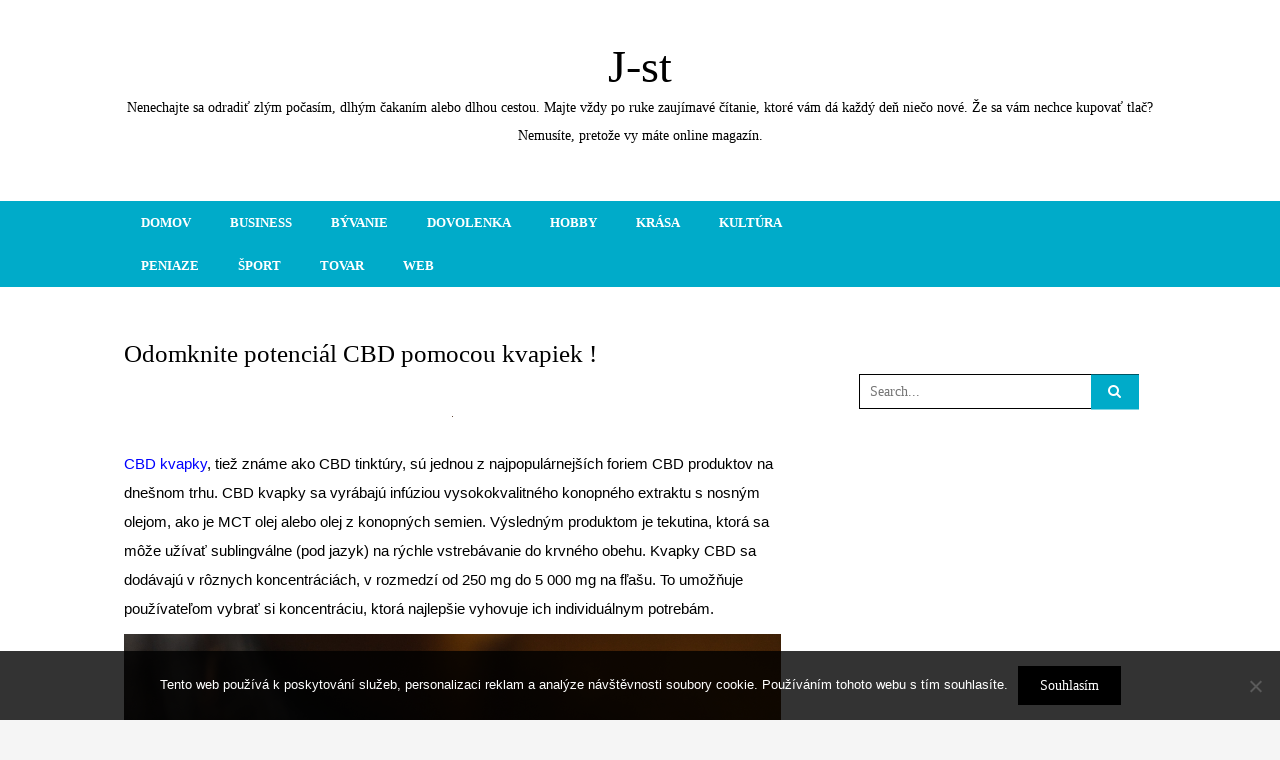

--- FILE ---
content_type: text/html; charset=UTF-8
request_url: https://www.j-st.sk/odomknite-potencial-cbd-pomocou-kvapiek/
body_size: 11136
content:
<!DOCTYPE html>
<!--[if IE 9]><html class="no-js ie9" lang="cs"><![endif]-->
<!--[if gt IE 9]><!--><html class="no-js" lang="cs"><!--<![endif]-->

<head>
  <meta charset="UTF-8">
  <meta name="viewport" content="width=device-width, initial-scale=1">
  <link rel="profile" href="http://gmpg.org/xfn/11">
  
	<meta name='robots' content='index, follow, max-image-preview:large, max-snippet:-1, max-video-preview:-1' />

	<!-- This site is optimized with the Yoast SEO plugin v26.7 - https://yoast.com/wordpress/plugins/seo/ -->
	<title>Odomknite potenciál CBD pomocou kvapiek !</title>
	<meta name="description" content="Od zníženia úzkosti po zmiernenie bolesti, kvapky CBD môžu byť len prirodzeným riešením, ktoré ste hľadali. Zistite viac ako môže zlepšiť vaše zdravie." />
	<link rel="canonical" href="https://www.j-st.sk/odomknite-potencial-cbd-pomocou-kvapiek/" />
	<meta property="og:locale" content="cs_CZ" />
	<meta property="og:type" content="article" />
	<meta property="og:title" content="Odomknite potenciál CBD pomocou kvapiek !" />
	<meta property="og:description" content="Od zníženia úzkosti po zmiernenie bolesti, kvapky CBD môžu byť len prirodzeným riešením, ktoré ste hľadali. Zistite viac ako môže zlepšiť vaše zdravie." />
	<meta property="og:url" content="https://www.j-st.sk/odomknite-potencial-cbd-pomocou-kvapiek/" />
	<meta property="og:site_name" content="J-st" />
	<meta property="article:published_time" content="2022-02-16T12:00:47+00:00" />
	<meta property="article:modified_time" content="2024-02-20T17:03:06+00:00" />
	<meta name="twitter:card" content="summary_large_image" />
	<meta name="twitter:label1" content="Napsal(a)" />
	<meta name="twitter:data1" content="" />
	<meta name="twitter:label2" content="Odhadovaná doba čtení" />
	<meta name="twitter:data2" content="2 minuty" />
	<!-- / Yoast SEO plugin. -->


<style id='wp-img-auto-sizes-contain-inline-css' type='text/css'>
img:is([sizes=auto i],[sizes^="auto," i]){contain-intrinsic-size:3000px 1500px}
/*# sourceURL=wp-img-auto-sizes-contain-inline-css */
</style>
<style id='wp-block-library-inline-css' type='text/css'>
:root{--wp-block-synced-color:#7a00df;--wp-block-synced-color--rgb:122,0,223;--wp-bound-block-color:var(--wp-block-synced-color);--wp-editor-canvas-background:#ddd;--wp-admin-theme-color:#007cba;--wp-admin-theme-color--rgb:0,124,186;--wp-admin-theme-color-darker-10:#006ba1;--wp-admin-theme-color-darker-10--rgb:0,107,160.5;--wp-admin-theme-color-darker-20:#005a87;--wp-admin-theme-color-darker-20--rgb:0,90,135;--wp-admin-border-width-focus:2px}@media (min-resolution:192dpi){:root{--wp-admin-border-width-focus:1.5px}}.wp-element-button{cursor:pointer}:root .has-very-light-gray-background-color{background-color:#eee}:root .has-very-dark-gray-background-color{background-color:#313131}:root .has-very-light-gray-color{color:#eee}:root .has-very-dark-gray-color{color:#313131}:root .has-vivid-green-cyan-to-vivid-cyan-blue-gradient-background{background:linear-gradient(135deg,#00d084,#0693e3)}:root .has-purple-crush-gradient-background{background:linear-gradient(135deg,#34e2e4,#4721fb 50%,#ab1dfe)}:root .has-hazy-dawn-gradient-background{background:linear-gradient(135deg,#faaca8,#dad0ec)}:root .has-subdued-olive-gradient-background{background:linear-gradient(135deg,#fafae1,#67a671)}:root .has-atomic-cream-gradient-background{background:linear-gradient(135deg,#fdd79a,#004a59)}:root .has-nightshade-gradient-background{background:linear-gradient(135deg,#330968,#31cdcf)}:root .has-midnight-gradient-background{background:linear-gradient(135deg,#020381,#2874fc)}:root{--wp--preset--font-size--normal:16px;--wp--preset--font-size--huge:42px}.has-regular-font-size{font-size:1em}.has-larger-font-size{font-size:2.625em}.has-normal-font-size{font-size:var(--wp--preset--font-size--normal)}.has-huge-font-size{font-size:var(--wp--preset--font-size--huge)}.has-text-align-center{text-align:center}.has-text-align-left{text-align:left}.has-text-align-right{text-align:right}.has-fit-text{white-space:nowrap!important}#end-resizable-editor-section{display:none}.aligncenter{clear:both}.items-justified-left{justify-content:flex-start}.items-justified-center{justify-content:center}.items-justified-right{justify-content:flex-end}.items-justified-space-between{justify-content:space-between}.screen-reader-text{border:0;clip-path:inset(50%);height:1px;margin:-1px;overflow:hidden;padding:0;position:absolute;width:1px;word-wrap:normal!important}.screen-reader-text:focus{background-color:#ddd;clip-path:none;color:#444;display:block;font-size:1em;height:auto;left:5px;line-height:normal;padding:15px 23px 14px;text-decoration:none;top:5px;width:auto;z-index:100000}html :where(.has-border-color){border-style:solid}html :where([style*=border-top-color]){border-top-style:solid}html :where([style*=border-right-color]){border-right-style:solid}html :where([style*=border-bottom-color]){border-bottom-style:solid}html :where([style*=border-left-color]){border-left-style:solid}html :where([style*=border-width]){border-style:solid}html :where([style*=border-top-width]){border-top-style:solid}html :where([style*=border-right-width]){border-right-style:solid}html :where([style*=border-bottom-width]){border-bottom-style:solid}html :where([style*=border-left-width]){border-left-style:solid}html :where(img[class*=wp-image-]){height:auto;max-width:100%}:where(figure){margin:0 0 1em}html :where(.is-position-sticky){--wp-admin--admin-bar--position-offset:var(--wp-admin--admin-bar--height,0px)}@media screen and (max-width:600px){html :where(.is-position-sticky){--wp-admin--admin-bar--position-offset:0px}}

/*# sourceURL=wp-block-library-inline-css */
</style><style id='global-styles-inline-css' type='text/css'>
:root{--wp--preset--aspect-ratio--square: 1;--wp--preset--aspect-ratio--4-3: 4/3;--wp--preset--aspect-ratio--3-4: 3/4;--wp--preset--aspect-ratio--3-2: 3/2;--wp--preset--aspect-ratio--2-3: 2/3;--wp--preset--aspect-ratio--16-9: 16/9;--wp--preset--aspect-ratio--9-16: 9/16;--wp--preset--color--black: #000000;--wp--preset--color--cyan-bluish-gray: #abb8c3;--wp--preset--color--white: #ffffff;--wp--preset--color--pale-pink: #f78da7;--wp--preset--color--vivid-red: #cf2e2e;--wp--preset--color--luminous-vivid-orange: #ff6900;--wp--preset--color--luminous-vivid-amber: #fcb900;--wp--preset--color--light-green-cyan: #7bdcb5;--wp--preset--color--vivid-green-cyan: #00d084;--wp--preset--color--pale-cyan-blue: #8ed1fc;--wp--preset--color--vivid-cyan-blue: #0693e3;--wp--preset--color--vivid-purple: #9b51e0;--wp--preset--gradient--vivid-cyan-blue-to-vivid-purple: linear-gradient(135deg,rgb(6,147,227) 0%,rgb(155,81,224) 100%);--wp--preset--gradient--light-green-cyan-to-vivid-green-cyan: linear-gradient(135deg,rgb(122,220,180) 0%,rgb(0,208,130) 100%);--wp--preset--gradient--luminous-vivid-amber-to-luminous-vivid-orange: linear-gradient(135deg,rgb(252,185,0) 0%,rgb(255,105,0) 100%);--wp--preset--gradient--luminous-vivid-orange-to-vivid-red: linear-gradient(135deg,rgb(255,105,0) 0%,rgb(207,46,46) 100%);--wp--preset--gradient--very-light-gray-to-cyan-bluish-gray: linear-gradient(135deg,rgb(238,238,238) 0%,rgb(169,184,195) 100%);--wp--preset--gradient--cool-to-warm-spectrum: linear-gradient(135deg,rgb(74,234,220) 0%,rgb(151,120,209) 20%,rgb(207,42,186) 40%,rgb(238,44,130) 60%,rgb(251,105,98) 80%,rgb(254,248,76) 100%);--wp--preset--gradient--blush-light-purple: linear-gradient(135deg,rgb(255,206,236) 0%,rgb(152,150,240) 100%);--wp--preset--gradient--blush-bordeaux: linear-gradient(135deg,rgb(254,205,165) 0%,rgb(254,45,45) 50%,rgb(107,0,62) 100%);--wp--preset--gradient--luminous-dusk: linear-gradient(135deg,rgb(255,203,112) 0%,rgb(199,81,192) 50%,rgb(65,88,208) 100%);--wp--preset--gradient--pale-ocean: linear-gradient(135deg,rgb(255,245,203) 0%,rgb(182,227,212) 50%,rgb(51,167,181) 100%);--wp--preset--gradient--electric-grass: linear-gradient(135deg,rgb(202,248,128) 0%,rgb(113,206,126) 100%);--wp--preset--gradient--midnight: linear-gradient(135deg,rgb(2,3,129) 0%,rgb(40,116,252) 100%);--wp--preset--font-size--small: 13px;--wp--preset--font-size--medium: 20px;--wp--preset--font-size--large: 36px;--wp--preset--font-size--x-large: 42px;--wp--preset--spacing--20: 0.44rem;--wp--preset--spacing--30: 0.67rem;--wp--preset--spacing--40: 1rem;--wp--preset--spacing--50: 1.5rem;--wp--preset--spacing--60: 2.25rem;--wp--preset--spacing--70: 3.38rem;--wp--preset--spacing--80: 5.06rem;--wp--preset--shadow--natural: 6px 6px 9px rgba(0, 0, 0, 0.2);--wp--preset--shadow--deep: 12px 12px 50px rgba(0, 0, 0, 0.4);--wp--preset--shadow--sharp: 6px 6px 0px rgba(0, 0, 0, 0.2);--wp--preset--shadow--outlined: 6px 6px 0px -3px rgb(255, 255, 255), 6px 6px rgb(0, 0, 0);--wp--preset--shadow--crisp: 6px 6px 0px rgb(0, 0, 0);}:where(.is-layout-flex){gap: 0.5em;}:where(.is-layout-grid){gap: 0.5em;}body .is-layout-flex{display: flex;}.is-layout-flex{flex-wrap: wrap;align-items: center;}.is-layout-flex > :is(*, div){margin: 0;}body .is-layout-grid{display: grid;}.is-layout-grid > :is(*, div){margin: 0;}:where(.wp-block-columns.is-layout-flex){gap: 2em;}:where(.wp-block-columns.is-layout-grid){gap: 2em;}:where(.wp-block-post-template.is-layout-flex){gap: 1.25em;}:where(.wp-block-post-template.is-layout-grid){gap: 1.25em;}.has-black-color{color: var(--wp--preset--color--black) !important;}.has-cyan-bluish-gray-color{color: var(--wp--preset--color--cyan-bluish-gray) !important;}.has-white-color{color: var(--wp--preset--color--white) !important;}.has-pale-pink-color{color: var(--wp--preset--color--pale-pink) !important;}.has-vivid-red-color{color: var(--wp--preset--color--vivid-red) !important;}.has-luminous-vivid-orange-color{color: var(--wp--preset--color--luminous-vivid-orange) !important;}.has-luminous-vivid-amber-color{color: var(--wp--preset--color--luminous-vivid-amber) !important;}.has-light-green-cyan-color{color: var(--wp--preset--color--light-green-cyan) !important;}.has-vivid-green-cyan-color{color: var(--wp--preset--color--vivid-green-cyan) !important;}.has-pale-cyan-blue-color{color: var(--wp--preset--color--pale-cyan-blue) !important;}.has-vivid-cyan-blue-color{color: var(--wp--preset--color--vivid-cyan-blue) !important;}.has-vivid-purple-color{color: var(--wp--preset--color--vivid-purple) !important;}.has-black-background-color{background-color: var(--wp--preset--color--black) !important;}.has-cyan-bluish-gray-background-color{background-color: var(--wp--preset--color--cyan-bluish-gray) !important;}.has-white-background-color{background-color: var(--wp--preset--color--white) !important;}.has-pale-pink-background-color{background-color: var(--wp--preset--color--pale-pink) !important;}.has-vivid-red-background-color{background-color: var(--wp--preset--color--vivid-red) !important;}.has-luminous-vivid-orange-background-color{background-color: var(--wp--preset--color--luminous-vivid-orange) !important;}.has-luminous-vivid-amber-background-color{background-color: var(--wp--preset--color--luminous-vivid-amber) !important;}.has-light-green-cyan-background-color{background-color: var(--wp--preset--color--light-green-cyan) !important;}.has-vivid-green-cyan-background-color{background-color: var(--wp--preset--color--vivid-green-cyan) !important;}.has-pale-cyan-blue-background-color{background-color: var(--wp--preset--color--pale-cyan-blue) !important;}.has-vivid-cyan-blue-background-color{background-color: var(--wp--preset--color--vivid-cyan-blue) !important;}.has-vivid-purple-background-color{background-color: var(--wp--preset--color--vivid-purple) !important;}.has-black-border-color{border-color: var(--wp--preset--color--black) !important;}.has-cyan-bluish-gray-border-color{border-color: var(--wp--preset--color--cyan-bluish-gray) !important;}.has-white-border-color{border-color: var(--wp--preset--color--white) !important;}.has-pale-pink-border-color{border-color: var(--wp--preset--color--pale-pink) !important;}.has-vivid-red-border-color{border-color: var(--wp--preset--color--vivid-red) !important;}.has-luminous-vivid-orange-border-color{border-color: var(--wp--preset--color--luminous-vivid-orange) !important;}.has-luminous-vivid-amber-border-color{border-color: var(--wp--preset--color--luminous-vivid-amber) !important;}.has-light-green-cyan-border-color{border-color: var(--wp--preset--color--light-green-cyan) !important;}.has-vivid-green-cyan-border-color{border-color: var(--wp--preset--color--vivid-green-cyan) !important;}.has-pale-cyan-blue-border-color{border-color: var(--wp--preset--color--pale-cyan-blue) !important;}.has-vivid-cyan-blue-border-color{border-color: var(--wp--preset--color--vivid-cyan-blue) !important;}.has-vivid-purple-border-color{border-color: var(--wp--preset--color--vivid-purple) !important;}.has-vivid-cyan-blue-to-vivid-purple-gradient-background{background: var(--wp--preset--gradient--vivid-cyan-blue-to-vivid-purple) !important;}.has-light-green-cyan-to-vivid-green-cyan-gradient-background{background: var(--wp--preset--gradient--light-green-cyan-to-vivid-green-cyan) !important;}.has-luminous-vivid-amber-to-luminous-vivid-orange-gradient-background{background: var(--wp--preset--gradient--luminous-vivid-amber-to-luminous-vivid-orange) !important;}.has-luminous-vivid-orange-to-vivid-red-gradient-background{background: var(--wp--preset--gradient--luminous-vivid-orange-to-vivid-red) !important;}.has-very-light-gray-to-cyan-bluish-gray-gradient-background{background: var(--wp--preset--gradient--very-light-gray-to-cyan-bluish-gray) !important;}.has-cool-to-warm-spectrum-gradient-background{background: var(--wp--preset--gradient--cool-to-warm-spectrum) !important;}.has-blush-light-purple-gradient-background{background: var(--wp--preset--gradient--blush-light-purple) !important;}.has-blush-bordeaux-gradient-background{background: var(--wp--preset--gradient--blush-bordeaux) !important;}.has-luminous-dusk-gradient-background{background: var(--wp--preset--gradient--luminous-dusk) !important;}.has-pale-ocean-gradient-background{background: var(--wp--preset--gradient--pale-ocean) !important;}.has-electric-grass-gradient-background{background: var(--wp--preset--gradient--electric-grass) !important;}.has-midnight-gradient-background{background: var(--wp--preset--gradient--midnight) !important;}.has-small-font-size{font-size: var(--wp--preset--font-size--small) !important;}.has-medium-font-size{font-size: var(--wp--preset--font-size--medium) !important;}.has-large-font-size{font-size: var(--wp--preset--font-size--large) !important;}.has-x-large-font-size{font-size: var(--wp--preset--font-size--x-large) !important;}
/*# sourceURL=global-styles-inline-css */
</style>

<style id='classic-theme-styles-inline-css' type='text/css'>
/*! This file is auto-generated */
.wp-block-button__link{color:#fff;background-color:#32373c;border-radius:9999px;box-shadow:none;text-decoration:none;padding:calc(.667em + 2px) calc(1.333em + 2px);font-size:1.125em}.wp-block-file__button{background:#32373c;color:#fff;text-decoration:none}
/*# sourceURL=/wp-includes/css/classic-themes.min.css */
</style>
<link rel='stylesheet' id='cookie-notice-front-css' href='https://www.j-st.sk/wp-content/plugins/cookie-notice/css/front.min.css?ver=2.5.11' type='text/css' media='all' />
<link rel='stylesheet' id='kk-star-ratings-css' href='https://www.j-st.sk/wp-content/plugins/kk-star-ratings/src/core/public/css/kk-star-ratings.min.css?ver=5.4.10.3' type='text/css' media='all' />
<link rel='stylesheet' id='WRT-style-css' href='https://www.j-st.sk/wp-content/themes/writee/style.css?ver=6.9' type='text/css' media='all' />
<link rel='stylesheet' id='WRT-main-style-css' href='https://www.j-st.sk/wp-content/themes/writee/assets/css/style-ltr.css?ver=6.9' type='text/css' media='all' />
<link rel='stylesheet' id='writee-parent-style-css' href='https://www.j-st.sk/wp-content/themes/nerd-platoon/style.css?ver=6.9' type='text/css' media='all' />
<script type="text/javascript" src="https://www.j-st.sk/wp-includes/js/jquery/jquery.min.js?ver=3.7.1" id="jquery-core-js"></script>
<script type="text/javascript" src="https://www.j-st.sk/wp-includes/js/jquery/jquery-migrate.min.js?ver=3.4.1" id="jquery-migrate-js"></script>
<link rel="alternate" type="application/ld+json" href="https://www.j-st.sk/odomknite-potencial-cbd-pomocou-kvapiek/?format=application/ld+json" title="Structured Descriptor Document (JSON-LD format)"><script type="application/ld+json" data-source="DataFeed:WordPress" data-schema="4615-post-Default">{"@context":"https:\/\/schema.org\/","@type":"Article","@id":"https:\/\/www.j-st.sk\/odomknite-potencial-cbd-pomocou-kvapiek\/#Article","mainEntityOfPage":"https:\/\/www.j-st.sk\/odomknite-potencial-cbd-pomocou-kvapiek\/","headline":"Odomknite potenci\u00e1l CBD pomocou kvapiek !","name":"Odomknite potenci\u00e1l CBD pomocou kvapiek !","description":"Od zn\u00ed\u017eenia \u00fazkosti po zmiernenie bolesti, kvapky CBD m\u00f4\u017eu by\u0165 len prirodzen\u00fdm rie\u0161en\u00edm, ktor\u00e9 ste h\u013eadali. Zistite viac ako m\u00f4\u017ee zlep\u0161i\u0165 va\u0161e zdravie.","datePublished":"2023-02-16","dateModified":"2024-02-20","author":{"@type":"Person","@id":"https:\/\/www.j-st.sk\/author\/#Person","name":"","url":"https:\/\/www.j-st.sk\/author\/","identifier":1,"image":{"@type":"ImageObject","@id":"https:\/\/secure.gravatar.com\/avatar\/6196ab3290f0588684cbf95ce4767834b8315bcb507f63d5b017eaff100340dd?s=96&d=mm&r=g","url":"https:\/\/secure.gravatar.com\/avatar\/6196ab3290f0588684cbf95ce4767834b8315bcb507f63d5b017eaff100340dd?s=96&d=mm&r=g","height":96,"width":96}},"publisher":{"@type":"Organization","name":"j-st.sk","logo":{"@type":"ImageObject","@id":"\/logo.png","url":"\/logo.png","width":600,"height":60}},"image":{"@type":"ImageObject","@id":"https:\/\/www.j-st.sk\/wp-content\/uploads\/tinktura_cbd_kvapkadlo_1.jpg","url":"https:\/\/www.j-st.sk\/wp-content\/uploads\/tinktura_cbd_kvapkadlo_1.jpg","height":0,"width":0},"url":"https:\/\/www.j-st.sk\/odomknite-potencial-cbd-pomocou-kvapiek\/","about":["Tovar"],"wordCount":357,"articleBody":"           CBD kvapky, tie\u017e zn\u00e1me ako CBD tinkt\u00fary, s\u00fa jednou z najpopul\u00e1rnej\u0161\u00edch foriem CBD produktov na dne\u0161nom trhu. CBD kvapky sa vyr\u00e1baj\u00fa inf\u00faziou vysokokvalitn\u00e9ho konopn\u00e9ho extraktu s nosn\u00fdm olejom, ako je MCT olej alebo olej z konopn\u00fdch semien. V\u00fdsledn\u00fdm produktom je tekutina, ktor\u00e1 sa m\u00f4\u017ee u\u017e\u00edva\u0165 sublingv\u00e1lne (pod jazyk) na r\u00fdchle vstreb\u00e1vanie do krvn\u00e9ho obehu. Kvapky CBD sa dod\u00e1vaj\u00fa v r\u00f4znych koncentr\u00e1ci\u00e1ch, v rozmedz\u00ed od 250 mg do 5 000 mg na f\u013ea\u0161u. To umo\u017e\u0148uje pou\u017e\u00edvate\u013eom vybra\u0165 si koncentr\u00e1ciu, ktor\u00e1 najlep\u0161ie vyhovuje ich individu\u00e1lnym potreb\u00e1m.   Napr\u00edklad osoby s miernymi pr\u00edznakmi m\u00f4\u017eu zisti\u0165, \u017ee ni\u017e\u0161ia koncentr\u00e1cia funguje dobre, zatia\u013e \u010do t\u00ed so z\u00e1va\u017enej\u0161\u00edmi pr\u00edznakmi m\u00f4\u017eu vy\u017eadova\u0165 vy\u0161\u0161iu koncentr\u00e1ciu. Jednou z hlavn\u00fdch v\u00fdhod kvapiek CBD je ich r\u00fdchlo p\u00f4sobiaca povaha. Pri sublingv\u00e1lnom podan\u00ed sa CBD vstreb\u00e1va priamo do krvn\u00e9ho obehu cez kapil\u00e1ry pod jazykom. To umo\u017e\u0148uje r\u00fdchlej\u0161iu absorpciu ako in\u00e9 formy produktov CBD, ako s\u00fa po\u017e\u00edvatiny alebo kapsuly, ktor\u00e9 sa musia pred vstreban\u00edm str\u00e1vi\u0165. CBD kvapky sa pou\u017e\u00edvaj\u00fa ve\u013emi jednoducho. Napl\u0148te kvapkadlo po\u017eadovan\u00fdm mno\u017estvom CBD oleja a umiestnite ho pod jazyk na 30-60 sek\u00fand pred prehltnut\u00edm.  Nezabudnite pri pou\u017e\u00edvan\u00ed kvapiek je potrebn\u00e9 dodr\u017eiava\u0165 odpor\u00fa\u010dan\u00e9 d\u00e1vkovanie. Tinkt\u00fary s\u00fa skvelou vo\u013ebou pre ich diskr\u00e9tny a kompaktn\u00fd dizajn ktor\u00fd je vhodn\u00fd aj na cestovanie a zmest\u00ed sa v\u00e1m do kabelky. Jeden z v\u00fdznamn\u00fdch predajcov je zna\u010dka Cannapurna, ktor\u00e1 pon\u00faka \u0161irok\u00e9 spektrum produktov cez CBD oleje, kapsule, kvety a\u017e po konopn\u00fa kozmetiku. Konope je pestovan\u00e9 v \u010ceskej republike a firma sama dohliada na proces od v\u00fdsadby a\u017e po fin\u00e1lne spracovanie. Ich produkty s\u00fa testovan\u00e9 v laborat\u00f3ri\u00e1ch, aby sa zaistilo, \u017ee CBD olej obsahuje inzerovan\u00e9 mno\u017estvo CBD a neobsahuje kontaminanty, ako s\u00fa pestic\u00eddy, \u0165a\u017ek\u00e9 kovy a zvy\u0161kov\u00e9 rozp\u00fa\u0161\u0165adl\u00e1.                                                                                                                                                                                                                                                                                                                                                                                          3.7\/5 - (6 votes)        "}</script>
<script type="application/ld+json" data-source="DataFeed:WordPress" data-schema="Breadcrumb">{"@context":"https:\/\/schema.org\/","@type":"BreadcrumbList","itemListElement":[{"@type":"ListItem","position":1,"name":"Odomknite potenci\u00e1l CBD pomocou kvapiek !","item":"https:\/\/www.j-st.sk\/odomknite-potencial-cbd-pomocou-kvapiek\/#breadcrumbitem"}]}</script>
<script type="application/ld+json">{
    "@context": "https://schema.org/",
    "@type": "CreativeWorkSeries",
    "name": "Odomknite potenciál CBD pomocou kvapiek !",
    "aggregateRating": {
        "@type": "AggregateRating",
        "ratingValue": "3.7",
        "bestRating": "5",
        "ratingCount": "6"
    }
}</script><link rel="icon" type="image/png" href="/wp-content/uploads/fbrfg/favicon-96x96.png" sizes="96x96" />
<link rel="icon" type="image/svg+xml" href="/wp-content/uploads/fbrfg/favicon.svg" />
<link rel="shortcut icon" href="/wp-content/uploads/fbrfg/favicon.ico" />
<link rel="apple-touch-icon" sizes="180x180" href="/wp-content/uploads/fbrfg/apple-touch-icon.png" />
<link rel="manifest" href="/wp-content/uploads/fbrfg/site.webmanifest" /><style type="text/css">html, body {font-size:14px;line-height:1.2;}.entry-content a:not([class]), a:active, a:focus, a:hover{color:#bf9e3b}.social-navigation.theme-colors,
		.comments-area .comments-list .comment .comment-meta .comment-header .comment-reply,
		.entry .entry-header .entry-meta .entry-cat,
		.entry .entry-quote-author,
		.widget.widget_recent-post .entry-list .entry .entry-meta .entry-cat, 
		.widget.widget_popular-post .entry-list .entry .entry-meta .entry-cat, 
		.widget.widget_posts .entry-list .entry .entry-meta .entry-cat, 
		.widget.widget_recent_posts .entry .entry-meta .entry-cat, 
		.widget.widget_related_posts .entry .entry-meta .entry-cat,
		.widget.widget_categories ul li a:hover,
		.widget.widget_product_categories ul li a:hover,
		.widget.widget_archive ul li a:hover,
		.widget.widget_archives ul li a:hover,
		.widget.widget_twitter .tweets-list .tweet a,
		.widget.widget_recent_comments .recentcomments span a{ color :#bf9e3b}.widget.widget_categories ul li a:before,
		.widget.widget_product_categories ul li a:before,
		.widget.widget_archive ul li a:before, 
		.widget.widget_archives ul li a:before
		.widget.widget_archives ul li a:before {background-color: #bf9e3b }.widget.widget_tag_cloud .tagcloud a:hover {
			color:#bf9e3b;
			border-color:#bf9e3b}.pace-running .pace{background-color:#ffffff;}
	.pace-done .pace{background-color:transparent;}
	.pace {
	  -webkit-pointer-events: none;
	  pointer-events: none;

	  -webkit-user-select: none;
	  -moz-user-select: none;
	  user-select: none;

	  position: fixed;
	  top: 0;
	  left: 0;
	  width: 100%;
	  z-index:9999;

	  -webkit-transform: translate3d(0, -50px, 0);
	  -ms-transform: translate3d(0, -50px, 0);
	  transform: translate3d(0, -50px, 0);

	  -webkit-transition: -webkit-transform .5s ease-out;
	  -ms-transition: -webkit-transform .5s ease-out;
	  transition: transform .5s ease-out;
	}

	.pace.pace-active {
	  -webkit-transform: translate3d(0, 0, 0);
	  -ms-transform: translate3d(0, 0, 0);
	  transform: translate3d(0, 0, 0);
	}

	.pace .pace-progress {
	  display: block;
	  position: fixed;
	  z-index: 2000;
	  top: 0;
	  right: 100%;
	  width: 100%;
	  height: 5px;
	  background:#bf9e3b;
	  pointer-events: none;
	}
   </style><script> 
	var RTL = false;
	</script>		<style type="text/css" id="wp-custom-css">
			.entry-meta, .entry-comments {
	display: none;
}		</style>
		  
</head>
<body id="site-body" class="wp-singular post-template-default single single-post postid-4615 single-format-standard wp-theme-writee wp-child-theme-nerd-platoon cookies-not-set theme-header4">
<div class="site-mobile-navigation"></div>
<div class="site-wrapper">

	<header id="site-header" class="site-header">


    <div class="site-header-bottom">
        <div class="site-container">
            <div class="site-row">
                <div class="site-header-middle-center">
                    <div class="site-brand">
                        
                            <h2 class="site-heading">                            <a href="https://www.j-st.sk/" rel="home">J-st</a>
                            </h2>                                                        <p class="site-tagline">
Nenechajte sa odradiť zlým počasím, dlhým čakaním alebo dlhou cestou. Majte vždy po ruke zaujímavé čítanie, ktoré vám dá každý deň niečo nové. Že sa vám nechce kupovať tlač? Nemusíte, pretože vy máte online magazín.</p>
                        
                        

                        
                        <a href="https://www.j-st.sk/" class="mobile-navigation-toggle"></a>
                    </div>
                </div>
            </div>
        </div>
    </div>
    <div class="site-header-top">
        <div class="site-container">
            <div class="site-row">

                <div class="site-header-top-left site-column-9">

                                            <nav class="primary-navigation" id="primary-navigation">

                            <ul id="menu-topmenu" class=""><li id="menu-item-484" class="menu-item menu-item-type-custom menu-item-object-custom menu-item-484"><a href="/">Domov</a></li>
<li id="menu-item-476" class="menu-item menu-item-type-taxonomy menu-item-object-category menu-item-476"><a href="https://www.j-st.sk/business/">Business</a></li>
<li id="menu-item-477" class="menu-item menu-item-type-taxonomy menu-item-object-category menu-item-477"><a href="https://www.j-st.sk/byvanie/">Bývanie</a></li>
<li id="menu-item-478" class="menu-item menu-item-type-taxonomy menu-item-object-category menu-item-478"><a href="https://www.j-st.sk/dovolenka/">Dovolenka</a></li>
<li id="menu-item-479" class="menu-item menu-item-type-taxonomy menu-item-object-category menu-item-479"><a href="https://www.j-st.sk/hobby/">Hobby</a></li>
<li id="menu-item-480" class="menu-item menu-item-type-taxonomy menu-item-object-category menu-item-480"><a href="https://www.j-st.sk/krasa/">Krása</a></li>
<li id="menu-item-481" class="menu-item menu-item-type-taxonomy menu-item-object-category menu-item-481"><a href="https://www.j-st.sk/kultura/">Kultúra</a></li>
<li id="menu-item-482" class="menu-item menu-item-type-taxonomy menu-item-object-category menu-item-482"><a href="https://www.j-st.sk/peniaze/">Peniaze</a></li>
<li id="menu-item-483" class="menu-item menu-item-type-taxonomy menu-item-object-category menu-item-483"><a href="https://www.j-st.sk/sport/">Šport</a></li>
<li id="menu-item-485" class="menu-item menu-item-type-taxonomy menu-item-object-category current-post-ancestor current-menu-parent current-post-parent menu-item-485"><a href="https://www.j-st.sk/tovar/">Tovar</a></li>
<li id="menu-item-486" class="menu-item menu-item-type-taxonomy menu-item-object-category menu-item-486"><a href="https://www.j-st.sk/web/">Web</a></li>
</ul>                        </nav>
                        <a href="https://www.j-st.sk" class="mobile-navigation-toggle"></a>
                                    </div>

                            </div>
        </div>
    </div>
</header><!-- / header -->	<section class="site-main with-right-sidebar ">
	
        <div class="site-container">
            <div class="site-row">
			
				<div class="site-content  with-sidebar expand-view " id="site-content" role="main">
				<article id="entry-4615" class="post-4615 post type-post status-publish format-standard has-post-thumbnail hentry category-tovar entry entry-center">

		<div class="entry-row">
		<div class="entry-full-center" style="text-align:center;">
				<div class="entry-header">
		<div class="entry-meta">
			<span class="entry-cat"><a href="https://www.j-st.sk/tovar/" rel="category tag">Tovar</a></span>
		</div>
		<h1 class="entry-title">Odomknite potenciál CBD pomocou kvapiek !</h1>		<div class="entry-meta">
			<span class="entry-author">By <a href="https://www.j-st.sk/author/" title="Příspěvky od " rel="author"></a> </span>
			<span class="entry-date">on <a href="https://www.j-st.sk/2023/02/">Čtvrtek, 16 února, 2023</a></span>
		</div>
	</div><div  class="entry-media" >
					<a href="https://www.j-st.sk/odomknite-potencial-cbd-pomocou-kvapiek/" class="entry-thumb" title="Permalink to: &quot;Odomknite potenciál CBD pomocou kvapiek !&quot;"><img width="1" height="1" src="https://www.j-st.sk/wp-content/uploads/tinktura_cbd_kvapkadlo_1.jpg" class="attachment-WRT-post-image size-WRT-post-image wp-post-image" alt="" decoding="async" /></a>
				</div>			
			<div class="entry-content">
				
				<p><html> <head> <meta http-equiv="Content-Type" content="text/html; charset=UTF-8"> <meta http-equiv="Content-Type" content="text/html; charset=UTF-8"> <meta http-equiv="Content-Type" content="text/html; charset=UTF-8"> <meta http-equiv="Content-Type" content="text/html; charset=UTF-8"> <meta http-equiv="Content-Type" content="text/html; charset=UTF-8"> <meta http-equiv="Content-Type" content="text/html; charset=UTF-8"> </head> <body> </p>
<p style="margin:0cm 0cm 8pt"> <span style="font-size:11pt"><span style="line-height:107%"><span style="font-family:Calibri,sans-serif"><a href="https://www.cannapurna.sk/"><span style="color:blue">CBD kvapky</span></a>, tiež známe ako CBD tinktúry, sú jednou z najpopulárnejších foriem CBD produktov na dnešnom trhu. CBD kvapky sa vyrábajú infúziou vysokokvalitného konopného extraktu s nosným olejom, ako je MCT olej alebo olej z konopných semien. Výsledným produktom je tekutina, ktorá sa môže užívať sublingválne (pod jazyk) na rýchle vstrebávanie do krvného obehu. Kvapky CBD sa dodávajú v rôznych koncentráciách, v rozmedzí od 250 mg do 5 000 mg na fľašu. To umožňuje používateľom vybrať si koncentráciu, ktorá najlepšie vyhovuje ich individuálnym potrebám. </span></span></span></p>
<p style="margin:0cm 0cm 8pt"> <img decoding="async" alt="tinktura_cbd_kvapkadlo_sklenena_flasa" data-rich-file-id="151016" src="https://j-st.sk/wp-content/uploads/tinktura_cbd_kvapkadlo_1.jpg"></p>
<p style="margin:0cm 0cm 8pt"> <span style="font-size:11pt"><span style="line-height:107%"><span style="font-family:Calibri,sans-serif">Napríklad osoby s miernymi príznakmi môžu zistiť, že nižšia koncentrácia funguje dobre, zatiaľ čo tí so závažnejšími príznakmi môžu vyžadovať vyššiu koncentráciu. Jednou z hlavných výhod kvapiek CBD je ich rýchlo pôsobiaca povaha. Pri sublingválnom podaní sa CBD vstrebáva priamo do krvného obehu cez kapiláry pod jazykom. To umožňuje rýchlejšiu absorpciu ako iné formy produktov CBD, ako sú požívatiny alebo kapsuly, ktoré sa musia pred vstrebaním stráviť. CBD kvapky sa používajú veľmi jednoducho. Naplňte kvapkadlo požadovaným množstvom CBD oleja a umiestnite ho pod jazyk na 30-60 sekúnd pred prehltnutím.</span></span></span></p>
<p style="margin:0cm 0cm 8pt"> <img decoding="async" alt="cbd_tinktura" data-rich-file-id="151015" src="https://j-st.sk/wp-content/uploads/cbd_tinktura.jpg"></p>
<p style="margin:0cm 0cm 8pt"> <span style="font-size:11pt"><span style="line-height:107%"><span style="font-family:Calibri,sans-serif">Nezabudnite pri používaní kvapiek je potrebné dodržiavať odporúčané dávkovanie. Tinktúry sú skvelou voľbou pre ich diskrétny a kompaktný dizajn ktorý je vhodný aj na cestovanie a zmestí sa vám do kabelky. Jeden z významných predajcov je značka Cannapurna, ktorá ponúka široké spektrum produktov cez CBD oleje, kapsule, kvety až po konopnú kozmetiku. Konope je pestované v Českej republike a firma sama dohliada na proces od výsadby až po finálne spracovanie. Ich produkty sú testované v laboratóriách, aby sa zaistilo, že CBD olej obsahuje inzerované množstvo CBD a neobsahuje kontaminanty, ako sú pesticídy, ťažké kovy a zvyškové rozpúšťadlá.</span></span></span></p>
<p> </body> </html></p>


<div class="kk-star-ratings kksr-auto kksr-align-left kksr-valign-bottom"
    data-payload='{&quot;align&quot;:&quot;left&quot;,&quot;id&quot;:&quot;4615&quot;,&quot;slug&quot;:&quot;default&quot;,&quot;valign&quot;:&quot;bottom&quot;,&quot;ignore&quot;:&quot;&quot;,&quot;reference&quot;:&quot;auto&quot;,&quot;class&quot;:&quot;&quot;,&quot;count&quot;:&quot;6&quot;,&quot;legendonly&quot;:&quot;&quot;,&quot;readonly&quot;:&quot;&quot;,&quot;score&quot;:&quot;3.7&quot;,&quot;starsonly&quot;:&quot;&quot;,&quot;best&quot;:&quot;5&quot;,&quot;gap&quot;:&quot;5&quot;,&quot;greet&quot;:&quot;&quot;,&quot;legend&quot;:&quot;3.7\/5 - (6 votes)&quot;,&quot;size&quot;:&quot;20&quot;,&quot;title&quot;:&quot;Odomknite potenciál CBD pomocou kvapiek !&quot;,&quot;width&quot;:&quot;90&quot;,&quot;_legend&quot;:&quot;{score}\/{best} - ({count} {votes})&quot;,&quot;font_factor&quot;:&quot;1.25&quot;}'>
            
<div class="kksr-stars">
    
<div class="kksr-stars-inactive">
            <div class="kksr-star" data-star="1" style="padding-right: 5px">
            

<div class="kksr-icon" style="width: 20px; height: 20px;"></div>
        </div>
            <div class="kksr-star" data-star="2" style="padding-right: 5px">
            

<div class="kksr-icon" style="width: 20px; height: 20px;"></div>
        </div>
            <div class="kksr-star" data-star="3" style="padding-right: 5px">
            

<div class="kksr-icon" style="width: 20px; height: 20px;"></div>
        </div>
            <div class="kksr-star" data-star="4" style="padding-right: 5px">
            

<div class="kksr-icon" style="width: 20px; height: 20px;"></div>
        </div>
            <div class="kksr-star" data-star="5" style="padding-right: 5px">
            

<div class="kksr-icon" style="width: 20px; height: 20px;"></div>
        </div>
    </div>
    
<div class="kksr-stars-active" style="width: 90px;">
            <div class="kksr-star" style="padding-right: 5px">
            

<div class="kksr-icon" style="width: 20px; height: 20px;"></div>
        </div>
            <div class="kksr-star" style="padding-right: 5px">
            

<div class="kksr-icon" style="width: 20px; height: 20px;"></div>
        </div>
            <div class="kksr-star" style="padding-right: 5px">
            

<div class="kksr-icon" style="width: 20px; height: 20px;"></div>
        </div>
            <div class="kksr-star" style="padding-right: 5px">
            

<div class="kksr-icon" style="width: 20px; height: 20px;"></div>
        </div>
            <div class="kksr-star" style="padding-right: 5px">
            

<div class="kksr-icon" style="width: 20px; height: 20px;"></div>
        </div>
    </div>
</div>
                

<div class="kksr-legend" style="font-size: 16px;">
            3.7/5 - (6 votes)    </div>
    </div>
				
			</div>
			<div class="entry-paginated-link"></div>
			
	<div class="entry-footer">
				<div class="entry-footer-bottom">
			<div class="entry-share">
				<ul><li><a href="https://www.facebook.com/sharer/sharer.php?u=https://www.j-st.sk/odomknite-potencial-cbd-pomocou-kvapiek/" onclick="window.open(this.href, 'facebook-share','width=580,height=296');return false;"><span class="fa fa-facebook"></span></a></li><li><a href="http://twitter.com/share?text=Odomknite%20potenciál%20CBD%20pomocou%20kvapiek%20!&#038;url=https://www.j-st.sk/odomknite-potencial-cbd-pomocou-kvapiek/" onclick="window.open(this.href, 'twitter-share', 'width=550,height=235');return false;"><span class="fa fa-twitter"></span></a></li><li><a href="#" onclick="window.open('http://pinterest.com/pin/create/button/?url=https://www.j-st.sk/odomknite-potencial-cbd-pomocou-kvapiek/&#038;media=https://www.j-st.sk/wp-content/uploads/tinktura_cbd_kvapkadlo_1.jpg&#038;description=Odomknite%20potenciál%20CBD%20pomocou%20kvapiek%20!', 'pinterest-share', 'width=490,height=530');return false;"><span class="fa fa-pinterest-p"></span></a></li><li><a href="https://plus.google.com/share?url=https://www.j-st.sk/odomknite-potencial-cbd-pomocou-kvapiek/" onclick="window.open(this.href, 'google-plus-share', 'width=490,height=530');return false;"><span class="fa fa-google-plus"></span></a></li></ul>			</div>
			<div class="entry-comments">
				<a href="https://www.j-st.sk/odomknite-potencial-cbd-pomocou-kvapiek/#respond"><span class="fa fa-comment"></span>
					<span class="comments-counting">0</span>
				</a>
			</div>
		</div>
	</div>			
		</div>
	</div>
	
		<div class="entry-navigation">
				<div class="entry-previous">
			<a href="https://www.j-st.sk/vyuzitie-skladovych-okien-pre-optimalizaciu-priestoru-a-efektivne-uskladnenie-tovaru/" rel="prev"> Previous Post</a>		</div> 
				<div class="entry-next">
			<a href="https://www.j-st.sk/poslanie-gurua/" rel="next">Next Post</a>		</div>
			</div><!-- .post-navigation -->
		<div class="widget widget_related_posts">
		<h6 class="widget-title"><span>Related Posts</span></h6>
		<div class="entry-list entry-big-thumb">
							<article class="entry">
					<div  class="entry-media" >
					<a href="https://www.j-st.sk/ranne-ritualy-ktore-vam-dodaju-energiu-a-sebavedomie-na-cely-den/" class="entry-thumb" title="Permalink to: &quot;Ranné rituály, ktoré vám dodajú energiu a sebavedomie na celý deň&quot;"><img width="1" height="1" src="https://www.j-st.sk/wp-content/uploads/Ranne_ritualy,_ktore_vam_dodaju_energiu_a_sebavedomie_na_cely_den_rXlPRs.png" class="attachment-medium size-medium wp-post-image" alt="" decoding="async" /></a>
				</div>					<div class="entry-meta">
						<span class="entry-cat"><a href="https://www.j-st.sk/tovar/" rel="category tag">Tovar</a></span>
					</div>
					<h4 class="entry-title"><a href="https://www.j-st.sk/ranne-ritualy-ktore-vam-dodaju-energiu-a-sebavedomie-na-cely-den/" rel="bookmark" title="Ranné rituály, ktoré vám dodajú energiu a sebavedomie na celý deň">Ranné rituály, ktoré vám dodajú energiu a sebavedomie na celý deň</a></h4>				</article>
							<article class="entry">
					<div  class="entry-media" >
					<a href="https://www.j-st.sk/vytvorte-v-svojom-domove-kuzelnu-atmosferu-pomocou-svetelneho-zavesu/" class="entry-thumb" title="Permalink to: &quot;Vytvorte v svojom domove kúzelnú atmosféru pomocou svetelného závesu!&quot;"><img width="1" height="1" src="https://www.j-st.sk/wp-content/uploads/svetelnyzaves_1.jpg" class="attachment-medium size-medium wp-post-image" alt="" decoding="async" /></a>
				</div>					<div class="entry-meta">
						<span class="entry-cat"><a href="https://www.j-st.sk/tovar/" rel="category tag">Tovar</a></span>
					</div>
					<h4 class="entry-title"><a href="https://www.j-st.sk/vytvorte-v-svojom-domove-kuzelnu-atmosferu-pomocou-svetelneho-zavesu/" rel="bookmark" title="Vytvorte v svojom domove kúzelnú atmosféru pomocou svetelného závesu!">Vytvorte v svojom domove kúzelnú atmosféru pomocou svetelného závesu!</a></h4>				</article>
							<article class="entry">
					<div  class="entry-media" >
					<a href="https://www.j-st.sk/premiove-extra-panenske-olivove-oleje-tajomstvo-pravej-chuti-a-zdravia-z-olivum-cz/" class="entry-thumb" title="Permalink to: &quot;Prémiové extra panenské olivové oleje: Tajomstvo pravej chuti a zdravia z Olivum.cz&quot;"><img width="1" height="1" src="https://www.j-st.sk/wp-content/uploads/olivum_VUehRm.jpg" class="attachment-medium size-medium wp-post-image" alt="" decoding="async" loading="lazy" /></a>
				</div>					<div class="entry-meta">
						<span class="entry-cat"><a href="https://www.j-st.sk/tovar/" rel="category tag">Tovar</a></span>
					</div>
					<h4 class="entry-title"><a href="https://www.j-st.sk/premiove-extra-panenske-olivove-oleje-tajomstvo-pravej-chuti-a-zdravia-z-olivum-cz/" rel="bookmark" title="Prémiové extra panenské olivové oleje: Tajomstvo pravej chuti a zdravia z Olivum.cz">Prémiové extra panenské olivové oleje: Tajomstvo pravej chuti a zdravia z Olivum.cz</a></h4>				</article>
					</div>
	</div>
    
</article>								</div>
				
								<div class="site-sidebar" id="sidebar" role="complementary">
					<aside id="search-2" class="widget widget_search"><form role="search" method="get" id="searchform" class="search-form" action="https://www.j-st.sk/">
	<label class="screen-reader-text" for="s">
	Search for:	</label>
	<input type="text" value="" placeholder="Search..." name="s" id="s" class="search-input" />
	<label for="searchsubmit" class="fa fa-search search-submit-icon"></label>
	<input type="submit" id="searchsubmit" value="Search" class="search-submit" />
</form></aside>				</div>
								
			</div>
		</div>
	</section>
<footer id="site-footer" class="site-footer">
        <div class="site-footer-bottom">
        <div class="site-container text-center">
            © J-st.sk - Všechna práva vyhrazena.
            Theme by            <a href="http://nerdplatoon.com/" traget="_blank"> Nerd Platoon Themes</a>
            Proudly powered by            <a href="https://wordpress.org/" traget="_blank"> WordPress</a>

        </div>
    </div>

</footer><!-- / footer -->
</div> <!-- / wrapper -->
<div class="site-navigation-overlay"></div>
<script type="speculationrules">
{"prefetch":[{"source":"document","where":{"and":[{"href_matches":"/*"},{"not":{"href_matches":["/wp-*.php","/wp-admin/*","/wp-content/uploads/*","/wp-content/*","/wp-content/plugins/*","/wp-content/themes/nerd-platoon/*","/wp-content/themes/writee/*","/*\\?(.+)"]}},{"not":{"selector_matches":"a[rel~=\"nofollow\"]"}},{"not":{"selector_matches":".no-prefetch, .no-prefetch a"}}]},"eagerness":"conservative"}]}
</script>
<script type="text/javascript" id="cookie-notice-front-js-before">
/* <![CDATA[ */
var cnArgs = {"ajaxUrl":"https:\/\/www.j-st.sk\/wp-admin\/admin-ajax.php","nonce":"61db8a71de","hideEffect":"fade","position":"bottom","onScroll":true,"onScrollOffset":250,"onClick":false,"cookieName":"cookie_notice_accepted","cookieTime":2592000,"cookieTimeRejected":2592000,"globalCookie":false,"redirection":false,"cache":true,"revokeCookies":false,"revokeCookiesOpt":"automatic"};

//# sourceURL=cookie-notice-front-js-before
/* ]]> */
</script>
<script type="text/javascript" src="https://www.j-st.sk/wp-content/plugins/cookie-notice/js/front.min.js?ver=2.5.11" id="cookie-notice-front-js"></script>
<script type="text/javascript" id="kk-star-ratings-js-extra">
/* <![CDATA[ */
var kk_star_ratings = {"action":"kk-star-ratings","endpoint":"https://www.j-st.sk/wp-admin/admin-ajax.php","nonce":"15f8dff121"};
//# sourceURL=kk-star-ratings-js-extra
/* ]]> */
</script>
<script type="text/javascript" src="https://www.j-st.sk/wp-content/plugins/kk-star-ratings/src/core/public/js/kk-star-ratings.min.js?ver=5.4.10.3" id="kk-star-ratings-js"></script>
<script type="text/javascript" src="https://www.j-st.sk/wp-content/themes/writee/assets/js/pace.min.js?ver=1.0.0" id="WRT-pace-js"></script>
<script type="text/javascript" src="https://www.j-st.sk/wp-content/themes/writee/assets/js/modernizr.js?ver=1.0.0" id="WRT-modernizr-js"></script>
<script type="text/javascript" src="https://www.j-st.sk/wp-content/themes/writee/assets/js/cssua.min.js?ver=1.0.0" id="WRT-cssua-js"></script>
<script type="text/javascript" src="https://www.j-st.sk/wp-content/themes/writee/assets/js/slick.min.js?ver=1.0.0" id="WRT-carousel-js"></script>
<script type="text/javascript" src="https://www.j-st.sk/wp-content/themes/writee/assets/js/jquery.fitvids.js?ver=1.0.0" id="WRT-fitvids-js"></script>
<script type="text/javascript" src="https://www.j-st.sk/wp-content/themes/writee/assets/js/jquery.scrollUp.min.js?ver=1.0.0" id="WRT-scrollUp-js"></script>
<script type="text/javascript" src="https://www.j-st.sk/wp-content/themes/writee/assets/js/main.js?ver%5B0%5D=jquery" id="WRT-main-js-js"></script>

		<!-- Cookie Notice plugin v2.5.11 by Hu-manity.co https://hu-manity.co/ -->
		<div id="cookie-notice" role="dialog" class="cookie-notice-hidden cookie-revoke-hidden cn-position-bottom" aria-label="Cookie Notice" style="background-color: rgba(0,0,0,0.8);"><div class="cookie-notice-container" style="color: #fff"><span id="cn-notice-text" class="cn-text-container">Tento web používá k poskytování služeb, personalizaci reklam a analýze návštěvnosti soubory cookie. Používáním tohoto webu s tím souhlasíte.</span><span id="cn-notice-buttons" class="cn-buttons-container"><button id="cn-accept-cookie" data-cookie-set="accept" class="cn-set-cookie cn-button cn-button-custom button" aria-label="Souhlasím">Souhlasím</button></span><button type="button" id="cn-close-notice" data-cookie-set="accept" class="cn-close-icon" aria-label="No"></button></div>
			
		</div>
		<!-- / Cookie Notice plugin --></body>
</html>

--- FILE ---
content_type: text/css
request_url: https://www.j-st.sk/wp-content/themes/nerd-platoon/style.css?ver=6.9
body_size: 982
content:
/*

Theme Name:   Nerd Platoon

Theme URI:

Description:  Best and suitable theme for blogging platform

Author:       qodemediatoronto

Author URI:   http://nerdplatoon.com/

Template:     writee

Version:      1.0.2

License:      GNU General Public License v2 or later

License URI:  http://www.gnu.org/licenses/gpl-2.0.html

Tags:         blog, two-columns, right-sidebar

Text Domain:  nerd-platoon
*/

.site-header .site-header-top {
    background-color: #00abc9;
}

.primary-navigation {
    font-weight: bold;
    text-transform: uppercase;
    background-color: #00abc9;
    color: #ffffff;
    font-size: 16px;
}

.entry-button{
    background-color: #00abc9;
}

.widget .widget-title span {
    background-color: #00abc9;
    color: #ffffff;
    border-left: 20px solid #00abc9;
    border-right: 20px solid #00abc9;
    font-size: 16px;
    text-transform: uppercase;
    font-weight: bold;
}

.search-form .search-submit-icon{
    background-color: #00abc9;
}



.widget{
    border: none;
}

h2.entry-title {
    color: #141414;
    float: left;
    font-size: 23px;
    font-weight: 800;
    letter-spacing: 0.3px;
    margin-bottom: 15px;
    overflow-wrap: break-word;
    width: 100%;
    text-align: left;
}

.entry-header > * {

    text-align: left;
}

.standard-container .entry {
    margin-bottom: 50px;
}

a:active, a:focus, a:hover {
    color: #00abc9 !important;
}

.entry-content a:not([class]), a:active, a:focus, a:hover {
    color: #00abc9 !important;
}

.social-navigation.theme-colors, .comments-area .comments-list .comment .comment-meta .comment-header .comment-reply, .entry .entry-header .entry-meta .entry-cat, .entry .entry-quote-author, .widget.widget_recent-post .entry-list .entry .entry-meta .entry-cat, .widget.widget_popular-post .entry-list .entry .entry-meta .entry-cat, .widget.widget_posts .entry-list .entry .entry-meta .entry-cat, .widget.widget_recent_posts .entry .entry-meta .entry-cat, .widget.widget_related_posts .entry .entry-meta .entry-cat, .widget.widget_categories ul li a:hover, .widget.widget_product_categories ul li a:hover, .widget.widget_archive ul li a:hover, .widget.widget_archives ul li a:hover, .widget.widget_twitter .tweets-list .tweet a, .widget.widget_recent_comments .recentcomments span a{
    color: #3a3a3a !important;
}

.widget_recent_comments .recentcomments {
    border-bottom: 1px solid #e9ecec !important;
    padding: 12px 15px;
}

.recentcomments a {
    line-height: 25px;
}

ul#recentcomments{
    float: left;
    width: 100%;
    border: 2px solid #e1e1e1;
    border-top-width: 3px;
    padding: 15px;
    border-top-color: #00abc9;
}

.widget_recent_entries ul,.widget_archive ul,.widget_categories ul, .widget_meta ul{
    float: left;
    width: 100%;
    border: 2px solid #e1e1e1;
    border-top-width: 3px;
    padding: 15px;
    border-top-color: #00abc9;
}

.widget_recent_entries ul li a ,.widget_archive ul li a, .widget_archives ul li a, .widget_categories ul li a, .widget_meta ul li a{
    line-height: 20px;
    padding: 10px 12px;
    border-bottom: 1px solid #efefef !important;
}

.site-footer .site-footer-bottom {
    background-color: #007c92;
    color: #ffffff;
    padding: 1.875em 0;
    font-weight: bold;
}

.banner-media {

    height: 44.25em;
}

.site-banner .banner-item{
    padding:0px;
}


.banner-text .banner-text-cat {
    font-size: 2rem;
}

.banner-text .banner-text-title{
    font-size: 2.5rem;
}

.site-banner a, .site-banner a:hover, .site-banner a:active{
     color: #fff;
}


.pagination span {
    background-color: #00abc9;
}

.slick-prev:before, .slick-next:before {

    color: #00abc9;
}
.slick-prev, .slick-next{
    border: 2px solid #00abc9;
}

.site-brand h1, .site-brand h2, .site-brand h3, .site-brand h4, .site-brand h5, .site-brand h6 {
    font-size: 3.25rem;
}